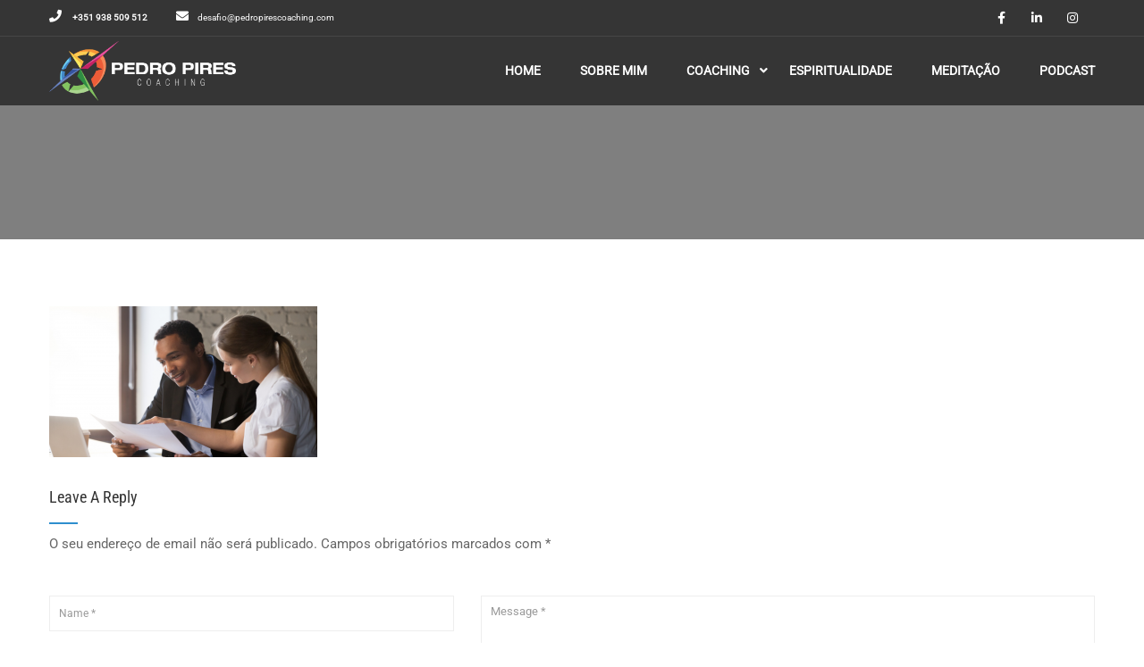

--- FILE ---
content_type: text/html; charset=UTF-8
request_url: https://pedropirescoaching.com/consultadoria/imagem-sessa%CC%83o-mentoria-presencial/
body_size: 15651
content:
<!DOCTYPE html>

<html style="overflow: auto" itemscope
	  itemtype="http://schema.org/WebPage" lang="pt-PT">
<head>
	<meta charset="UTF-8">
	<meta name="viewport" content="width=device-width, initial-scale=1">
	<link rel="profile" href="https://gmpg.org/xfn/11">
	<link rel="pingback" href="https://pedropirescoaching.com/xmlrpc.php">
	<meta name='robots' content='index, follow, max-image-preview:large, max-snippet:-1, max-video-preview:-1' />

	<!-- This site is optimized with the Yoast SEO plugin v26.7 - https://yoast.com/wordpress/plugins/seo/ -->
	<title>Imagem sessão mentoria - presencial - Pedro Pires</title>
	<link rel="canonical" href="https://pedropirescoaching.com/consultadoria/imagem-sessão-mentoria-presencial/" />
	<meta property="og:locale" content="pt_PT" />
	<meta property="og:type" content="article" />
	<meta property="og:title" content="Imagem sessão mentoria - presencial - Pedro Pires" />
	<meta property="og:url" content="https://pedropirescoaching.com/consultadoria/imagem-sessão-mentoria-presencial/" />
	<meta property="og:site_name" content="Pedro Pires" />
	<meta property="og:image" content="https://pedropirescoaching.com/consultadoria/imagem-sessa%CC%83o-mentoria-presencial" />
	<meta property="og:image:width" content="1920" />
	<meta property="og:image:height" content="1080" />
	<meta property="og:image:type" content="image/png" />
	<meta name="twitter:card" content="summary_large_image" />
	<script type="application/ld+json" class="yoast-schema-graph">{"@context":"https://schema.org","@graph":[{"@type":"WebPage","@id":"https://pedropirescoaching.com/consultadoria/imagem-sessa%CC%83o-mentoria-presencial/","url":"https://pedropirescoaching.com/consultadoria/imagem-sessa%CC%83o-mentoria-presencial/","name":"Imagem sessão mentoria - presencial - Pedro Pires","isPartOf":{"@id":"https://pedropirescoaching.com/#website"},"primaryImageOfPage":{"@id":"https://pedropirescoaching.com/consultadoria/imagem-sessa%CC%83o-mentoria-presencial/#primaryimage"},"image":{"@id":"https://pedropirescoaching.com/consultadoria/imagem-sessa%CC%83o-mentoria-presencial/#primaryimage"},"thumbnailUrl":"https://pedropirescoaching.com/wp-content/uploads/2019/12/Imagem-sessão-mentoria-presencial.png","datePublished":"2019-12-22T17:45:08+00:00","breadcrumb":{"@id":"https://pedropirescoaching.com/consultadoria/imagem-sessa%CC%83o-mentoria-presencial/#breadcrumb"},"inLanguage":"pt-PT","potentialAction":[{"@type":"ReadAction","target":["https://pedropirescoaching.com/consultadoria/imagem-sessa%CC%83o-mentoria-presencial/"]}]},{"@type":"ImageObject","inLanguage":"pt-PT","@id":"https://pedropirescoaching.com/consultadoria/imagem-sessa%CC%83o-mentoria-presencial/#primaryimage","url":"https://pedropirescoaching.com/wp-content/uploads/2019/12/Imagem-sessão-mentoria-presencial.png","contentUrl":"https://pedropirescoaching.com/wp-content/uploads/2019/12/Imagem-sessão-mentoria-presencial.png","width":1920,"height":1080},{"@type":"BreadcrumbList","@id":"https://pedropirescoaching.com/consultadoria/imagem-sessa%CC%83o-mentoria-presencial/#breadcrumb","itemListElement":[{"@type":"ListItem","position":1,"name":"Início","item":"https://pedropirescoaching.com/"},{"@type":"ListItem","position":2,"name":"Consultadoria","item":"https://pedropirescoaching.com/consultadoria/"},{"@type":"ListItem","position":3,"name":"Imagem sessão mentoria &#8211; presencial"}]},{"@type":"WebSite","@id":"https://pedropirescoaching.com/#website","url":"https://pedropirescoaching.com/","name":"Pedro Pires","description":"Coaching","potentialAction":[{"@type":"SearchAction","target":{"@type":"EntryPoint","urlTemplate":"https://pedropirescoaching.com/?s={search_term_string}"},"query-input":{"@type":"PropertyValueSpecification","valueRequired":true,"valueName":"search_term_string"}}],"inLanguage":"pt-PT"}]}</script>
	<!-- / Yoast SEO plugin. -->


<link rel="alternate" type="application/rss+xml" title="Pedro Pires &raquo; Feed" href="https://pedropirescoaching.com/feed/" />
<link rel="alternate" type="application/rss+xml" title="Pedro Pires &raquo; Feed de comentários" href="https://pedropirescoaching.com/comments/feed/" />
<link rel="alternate" type="application/rss+xml" title="Feed de comentários de Pedro Pires &raquo; Imagem sessão mentoria &#8211; presencial" href="https://pedropirescoaching.com/consultadoria/imagem-sessa%cc%83o-mentoria-presencial/feed/" />
<link rel="alternate" title="oEmbed (JSON)" type="application/json+oembed" href="https://pedropirescoaching.com/wp-json/oembed/1.0/embed?url=https%3A%2F%2Fpedropirescoaching.com%2Fconsultadoria%2Fimagem-sessa%25cc%2583o-mentoria-presencial%2F" />
<link rel="alternate" title="oEmbed (XML)" type="text/xml+oembed" href="https://pedropirescoaching.com/wp-json/oembed/1.0/embed?url=https%3A%2F%2Fpedropirescoaching.com%2Fconsultadoria%2Fimagem-sessa%25cc%2583o-mentoria-presencial%2F&#038;format=xml" />
<style id='wp-img-auto-sizes-contain-inline-css' type='text/css'>
img:is([sizes=auto i],[sizes^="auto," i]){contain-intrinsic-size:3000px 1500px}
/*# sourceURL=wp-img-auto-sizes-contain-inline-css */
</style>
<style id='wp-block-library-inline-css' type='text/css'>
:root{--wp-block-synced-color:#7a00df;--wp-block-synced-color--rgb:122,0,223;--wp-bound-block-color:var(--wp-block-synced-color);--wp-editor-canvas-background:#ddd;--wp-admin-theme-color:#007cba;--wp-admin-theme-color--rgb:0,124,186;--wp-admin-theme-color-darker-10:#006ba1;--wp-admin-theme-color-darker-10--rgb:0,107,160.5;--wp-admin-theme-color-darker-20:#005a87;--wp-admin-theme-color-darker-20--rgb:0,90,135;--wp-admin-border-width-focus:2px}@media (min-resolution:192dpi){:root{--wp-admin-border-width-focus:1.5px}}.wp-element-button{cursor:pointer}:root .has-very-light-gray-background-color{background-color:#eee}:root .has-very-dark-gray-background-color{background-color:#313131}:root .has-very-light-gray-color{color:#eee}:root .has-very-dark-gray-color{color:#313131}:root .has-vivid-green-cyan-to-vivid-cyan-blue-gradient-background{background:linear-gradient(135deg,#00d084,#0693e3)}:root .has-purple-crush-gradient-background{background:linear-gradient(135deg,#34e2e4,#4721fb 50%,#ab1dfe)}:root .has-hazy-dawn-gradient-background{background:linear-gradient(135deg,#faaca8,#dad0ec)}:root .has-subdued-olive-gradient-background{background:linear-gradient(135deg,#fafae1,#67a671)}:root .has-atomic-cream-gradient-background{background:linear-gradient(135deg,#fdd79a,#004a59)}:root .has-nightshade-gradient-background{background:linear-gradient(135deg,#330968,#31cdcf)}:root .has-midnight-gradient-background{background:linear-gradient(135deg,#020381,#2874fc)}:root{--wp--preset--font-size--normal:16px;--wp--preset--font-size--huge:42px}.has-regular-font-size{font-size:1em}.has-larger-font-size{font-size:2.625em}.has-normal-font-size{font-size:var(--wp--preset--font-size--normal)}.has-huge-font-size{font-size:var(--wp--preset--font-size--huge)}.has-text-align-center{text-align:center}.has-text-align-left{text-align:left}.has-text-align-right{text-align:right}.has-fit-text{white-space:nowrap!important}#end-resizable-editor-section{display:none}.aligncenter{clear:both}.items-justified-left{justify-content:flex-start}.items-justified-center{justify-content:center}.items-justified-right{justify-content:flex-end}.items-justified-space-between{justify-content:space-between}.screen-reader-text{border:0;clip-path:inset(50%);height:1px;margin:-1px;overflow:hidden;padding:0;position:absolute;width:1px;word-wrap:normal!important}.screen-reader-text:focus{background-color:#ddd;clip-path:none;color:#444;display:block;font-size:1em;height:auto;left:5px;line-height:normal;padding:15px 23px 14px;text-decoration:none;top:5px;width:auto;z-index:100000}html :where(.has-border-color){border-style:solid}html :where([style*=border-top-color]){border-top-style:solid}html :where([style*=border-right-color]){border-right-style:solid}html :where([style*=border-bottom-color]){border-bottom-style:solid}html :where([style*=border-left-color]){border-left-style:solid}html :where([style*=border-width]){border-style:solid}html :where([style*=border-top-width]){border-top-style:solid}html :where([style*=border-right-width]){border-right-style:solid}html :where([style*=border-bottom-width]){border-bottom-style:solid}html :where([style*=border-left-width]){border-left-style:solid}html :where(img[class*=wp-image-]){height:auto;max-width:100%}:where(figure){margin:0 0 1em}html :where(.is-position-sticky){--wp-admin--admin-bar--position-offset:var(--wp-admin--admin-bar--height,0px)}@media screen and (max-width:600px){html :where(.is-position-sticky){--wp-admin--admin-bar--position-offset:0px}}

/*# sourceURL=wp-block-library-inline-css */
</style><style id='global-styles-inline-css' type='text/css'>
:root{--wp--preset--aspect-ratio--square: 1;--wp--preset--aspect-ratio--4-3: 4/3;--wp--preset--aspect-ratio--3-4: 3/4;--wp--preset--aspect-ratio--3-2: 3/2;--wp--preset--aspect-ratio--2-3: 2/3;--wp--preset--aspect-ratio--16-9: 16/9;--wp--preset--aspect-ratio--9-16: 9/16;--wp--preset--color--black: #000000;--wp--preset--color--cyan-bluish-gray: #abb8c3;--wp--preset--color--white: #ffffff;--wp--preset--color--pale-pink: #f78da7;--wp--preset--color--vivid-red: #cf2e2e;--wp--preset--color--luminous-vivid-orange: #ff6900;--wp--preset--color--luminous-vivid-amber: #fcb900;--wp--preset--color--light-green-cyan: #7bdcb5;--wp--preset--color--vivid-green-cyan: #00d084;--wp--preset--color--pale-cyan-blue: #8ed1fc;--wp--preset--color--vivid-cyan-blue: #0693e3;--wp--preset--color--vivid-purple: #9b51e0;--wp--preset--color--primary: #2e8ece;--wp--preset--color--title: #333;--wp--preset--color--sub-title: #999;--wp--preset--color--border-input: #ddd;--wp--preset--gradient--vivid-cyan-blue-to-vivid-purple: linear-gradient(135deg,rgb(6,147,227) 0%,rgb(155,81,224) 100%);--wp--preset--gradient--light-green-cyan-to-vivid-green-cyan: linear-gradient(135deg,rgb(122,220,180) 0%,rgb(0,208,130) 100%);--wp--preset--gradient--luminous-vivid-amber-to-luminous-vivid-orange: linear-gradient(135deg,rgb(252,185,0) 0%,rgb(255,105,0) 100%);--wp--preset--gradient--luminous-vivid-orange-to-vivid-red: linear-gradient(135deg,rgb(255,105,0) 0%,rgb(207,46,46) 100%);--wp--preset--gradient--very-light-gray-to-cyan-bluish-gray: linear-gradient(135deg,rgb(238,238,238) 0%,rgb(169,184,195) 100%);--wp--preset--gradient--cool-to-warm-spectrum: linear-gradient(135deg,rgb(74,234,220) 0%,rgb(151,120,209) 20%,rgb(207,42,186) 40%,rgb(238,44,130) 60%,rgb(251,105,98) 80%,rgb(254,248,76) 100%);--wp--preset--gradient--blush-light-purple: linear-gradient(135deg,rgb(255,206,236) 0%,rgb(152,150,240) 100%);--wp--preset--gradient--blush-bordeaux: linear-gradient(135deg,rgb(254,205,165) 0%,rgb(254,45,45) 50%,rgb(107,0,62) 100%);--wp--preset--gradient--luminous-dusk: linear-gradient(135deg,rgb(255,203,112) 0%,rgb(199,81,192) 50%,rgb(65,88,208) 100%);--wp--preset--gradient--pale-ocean: linear-gradient(135deg,rgb(255,245,203) 0%,rgb(182,227,212) 50%,rgb(51,167,181) 100%);--wp--preset--gradient--electric-grass: linear-gradient(135deg,rgb(202,248,128) 0%,rgb(113,206,126) 100%);--wp--preset--gradient--midnight: linear-gradient(135deg,rgb(2,3,129) 0%,rgb(40,116,252) 100%);--wp--preset--font-size--small: 13px;--wp--preset--font-size--medium: 20px;--wp--preset--font-size--large: 28px;--wp--preset--font-size--x-large: 42px;--wp--preset--font-size--normal: 15px;--wp--preset--font-size--huge: 36px;--wp--preset--spacing--20: 0.44rem;--wp--preset--spacing--30: 0.67rem;--wp--preset--spacing--40: 1rem;--wp--preset--spacing--50: 1.5rem;--wp--preset--spacing--60: 2.25rem;--wp--preset--spacing--70: 3.38rem;--wp--preset--spacing--80: 5.06rem;--wp--preset--shadow--natural: 6px 6px 9px rgba(0, 0, 0, 0.2);--wp--preset--shadow--deep: 12px 12px 50px rgba(0, 0, 0, 0.4);--wp--preset--shadow--sharp: 6px 6px 0px rgba(0, 0, 0, 0.2);--wp--preset--shadow--outlined: 6px 6px 0px -3px rgb(255, 255, 255), 6px 6px rgb(0, 0, 0);--wp--preset--shadow--crisp: 6px 6px 0px rgb(0, 0, 0);}:where(.is-layout-flex){gap: 0.5em;}:where(.is-layout-grid){gap: 0.5em;}body .is-layout-flex{display: flex;}.is-layout-flex{flex-wrap: wrap;align-items: center;}.is-layout-flex > :is(*, div){margin: 0;}body .is-layout-grid{display: grid;}.is-layout-grid > :is(*, div){margin: 0;}:where(.wp-block-columns.is-layout-flex){gap: 2em;}:where(.wp-block-columns.is-layout-grid){gap: 2em;}:where(.wp-block-post-template.is-layout-flex){gap: 1.25em;}:where(.wp-block-post-template.is-layout-grid){gap: 1.25em;}.has-black-color{color: var(--wp--preset--color--black) !important;}.has-cyan-bluish-gray-color{color: var(--wp--preset--color--cyan-bluish-gray) !important;}.has-white-color{color: var(--wp--preset--color--white) !important;}.has-pale-pink-color{color: var(--wp--preset--color--pale-pink) !important;}.has-vivid-red-color{color: var(--wp--preset--color--vivid-red) !important;}.has-luminous-vivid-orange-color{color: var(--wp--preset--color--luminous-vivid-orange) !important;}.has-luminous-vivid-amber-color{color: var(--wp--preset--color--luminous-vivid-amber) !important;}.has-light-green-cyan-color{color: var(--wp--preset--color--light-green-cyan) !important;}.has-vivid-green-cyan-color{color: var(--wp--preset--color--vivid-green-cyan) !important;}.has-pale-cyan-blue-color{color: var(--wp--preset--color--pale-cyan-blue) !important;}.has-vivid-cyan-blue-color{color: var(--wp--preset--color--vivid-cyan-blue) !important;}.has-vivid-purple-color{color: var(--wp--preset--color--vivid-purple) !important;}.has-black-background-color{background-color: var(--wp--preset--color--black) !important;}.has-cyan-bluish-gray-background-color{background-color: var(--wp--preset--color--cyan-bluish-gray) !important;}.has-white-background-color{background-color: var(--wp--preset--color--white) !important;}.has-pale-pink-background-color{background-color: var(--wp--preset--color--pale-pink) !important;}.has-vivid-red-background-color{background-color: var(--wp--preset--color--vivid-red) !important;}.has-luminous-vivid-orange-background-color{background-color: var(--wp--preset--color--luminous-vivid-orange) !important;}.has-luminous-vivid-amber-background-color{background-color: var(--wp--preset--color--luminous-vivid-amber) !important;}.has-light-green-cyan-background-color{background-color: var(--wp--preset--color--light-green-cyan) !important;}.has-vivid-green-cyan-background-color{background-color: var(--wp--preset--color--vivid-green-cyan) !important;}.has-pale-cyan-blue-background-color{background-color: var(--wp--preset--color--pale-cyan-blue) !important;}.has-vivid-cyan-blue-background-color{background-color: var(--wp--preset--color--vivid-cyan-blue) !important;}.has-vivid-purple-background-color{background-color: var(--wp--preset--color--vivid-purple) !important;}.has-black-border-color{border-color: var(--wp--preset--color--black) !important;}.has-cyan-bluish-gray-border-color{border-color: var(--wp--preset--color--cyan-bluish-gray) !important;}.has-white-border-color{border-color: var(--wp--preset--color--white) !important;}.has-pale-pink-border-color{border-color: var(--wp--preset--color--pale-pink) !important;}.has-vivid-red-border-color{border-color: var(--wp--preset--color--vivid-red) !important;}.has-luminous-vivid-orange-border-color{border-color: var(--wp--preset--color--luminous-vivid-orange) !important;}.has-luminous-vivid-amber-border-color{border-color: var(--wp--preset--color--luminous-vivid-amber) !important;}.has-light-green-cyan-border-color{border-color: var(--wp--preset--color--light-green-cyan) !important;}.has-vivid-green-cyan-border-color{border-color: var(--wp--preset--color--vivid-green-cyan) !important;}.has-pale-cyan-blue-border-color{border-color: var(--wp--preset--color--pale-cyan-blue) !important;}.has-vivid-cyan-blue-border-color{border-color: var(--wp--preset--color--vivid-cyan-blue) !important;}.has-vivid-purple-border-color{border-color: var(--wp--preset--color--vivid-purple) !important;}.has-vivid-cyan-blue-to-vivid-purple-gradient-background{background: var(--wp--preset--gradient--vivid-cyan-blue-to-vivid-purple) !important;}.has-light-green-cyan-to-vivid-green-cyan-gradient-background{background: var(--wp--preset--gradient--light-green-cyan-to-vivid-green-cyan) !important;}.has-luminous-vivid-amber-to-luminous-vivid-orange-gradient-background{background: var(--wp--preset--gradient--luminous-vivid-amber-to-luminous-vivid-orange) !important;}.has-luminous-vivid-orange-to-vivid-red-gradient-background{background: var(--wp--preset--gradient--luminous-vivid-orange-to-vivid-red) !important;}.has-very-light-gray-to-cyan-bluish-gray-gradient-background{background: var(--wp--preset--gradient--very-light-gray-to-cyan-bluish-gray) !important;}.has-cool-to-warm-spectrum-gradient-background{background: var(--wp--preset--gradient--cool-to-warm-spectrum) !important;}.has-blush-light-purple-gradient-background{background: var(--wp--preset--gradient--blush-light-purple) !important;}.has-blush-bordeaux-gradient-background{background: var(--wp--preset--gradient--blush-bordeaux) !important;}.has-luminous-dusk-gradient-background{background: var(--wp--preset--gradient--luminous-dusk) !important;}.has-pale-ocean-gradient-background{background: var(--wp--preset--gradient--pale-ocean) !important;}.has-electric-grass-gradient-background{background: var(--wp--preset--gradient--electric-grass) !important;}.has-midnight-gradient-background{background: var(--wp--preset--gradient--midnight) !important;}.has-small-font-size{font-size: var(--wp--preset--font-size--small) !important;}.has-medium-font-size{font-size: var(--wp--preset--font-size--medium) !important;}.has-large-font-size{font-size: var(--wp--preset--font-size--large) !important;}.has-x-large-font-size{font-size: var(--wp--preset--font-size--x-large) !important;}
/*# sourceURL=global-styles-inline-css */
</style>

<style id='classic-theme-styles-inline-css' type='text/css'>
/*! This file is auto-generated */
.wp-block-button__link{color:#fff;background-color:#32373c;border-radius:9999px;box-shadow:none;text-decoration:none;padding:calc(.667em + 2px) calc(1.333em + 2px);font-size:1.125em}.wp-block-file__button{background:#32373c;color:#fff;text-decoration:none}
/*# sourceURL=/wp-includes/css/classic-themes.min.css */
</style>
<link rel='stylesheet' id='dashicons-css' href='https://pedropirescoaching.com/wp-includes/css/dashicons.min.css?ver=6.9' type='text/css' media='all' />
<link rel='stylesheet' id='admin-bar-css' href='https://pedropirescoaching.com/wp-includes/css/admin-bar.min.css?ver=6.9' type='text/css' media='all' />
<style id='admin-bar-inline-css' type='text/css'>

    /* Hide CanvasJS credits for P404 charts specifically */
    #p404RedirectChart .canvasjs-chart-credit {
        display: none !important;
    }
    
    #p404RedirectChart canvas {
        border-radius: 6px;
    }

    .p404-redirect-adminbar-weekly-title {
        font-weight: bold;
        font-size: 14px;
        color: #fff;
        margin-bottom: 6px;
    }

    #wpadminbar #wp-admin-bar-p404_free_top_button .ab-icon:before {
        content: "\f103";
        color: #dc3545;
        top: 3px;
    }
    
    #wp-admin-bar-p404_free_top_button .ab-item {
        min-width: 80px !important;
        padding: 0px !important;
    }
    
    /* Ensure proper positioning and z-index for P404 dropdown */
    .p404-redirect-adminbar-dropdown-wrap { 
        min-width: 0; 
        padding: 0;
        position: static !important;
    }
    
    #wpadminbar #wp-admin-bar-p404_free_top_button_dropdown {
        position: static !important;
    }
    
    #wpadminbar #wp-admin-bar-p404_free_top_button_dropdown .ab-item {
        padding: 0 !important;
        margin: 0 !important;
    }
    
    .p404-redirect-dropdown-container {
        min-width: 340px;
        padding: 18px 18px 12px 18px;
        background: #23282d !important;
        color: #fff;
        border-radius: 12px;
        box-shadow: 0 8px 32px rgba(0,0,0,0.25);
        margin-top: 10px;
        position: relative !important;
        z-index: 999999 !important;
        display: block !important;
        border: 1px solid #444;
    }
    
    /* Ensure P404 dropdown appears on hover */
    #wpadminbar #wp-admin-bar-p404_free_top_button .p404-redirect-dropdown-container { 
        display: none !important;
    }
    
    #wpadminbar #wp-admin-bar-p404_free_top_button:hover .p404-redirect-dropdown-container { 
        display: block !important;
    }
    
    #wpadminbar #wp-admin-bar-p404_free_top_button:hover #wp-admin-bar-p404_free_top_button_dropdown .p404-redirect-dropdown-container {
        display: block !important;
    }
    
    .p404-redirect-card {
        background: #2c3338;
        border-radius: 8px;
        padding: 18px 18px 12px 18px;
        box-shadow: 0 2px 8px rgba(0,0,0,0.07);
        display: flex;
        flex-direction: column;
        align-items: flex-start;
        border: 1px solid #444;
    }
    
    .p404-redirect-btn {
        display: inline-block;
        background: #dc3545;
        color: #fff !important;
        font-weight: bold;
        padding: 5px 22px;
        border-radius: 8px;
        text-decoration: none;
        font-size: 17px;
        transition: background 0.2s, box-shadow 0.2s;
        margin-top: 8px;
        box-shadow: 0 2px 8px rgba(220,53,69,0.15);
        text-align: center;
        line-height: 1.6;
    }
    
    .p404-redirect-btn:hover {
        background: #c82333;
        color: #fff !important;
        box-shadow: 0 4px 16px rgba(220,53,69,0.25);
    }
    
    /* Prevent conflicts with other admin bar dropdowns */
    #wpadminbar .ab-top-menu > li:hover > .ab-item,
    #wpadminbar .ab-top-menu > li.hover > .ab-item {
        z-index: auto;
    }
    
    #wpadminbar #wp-admin-bar-p404_free_top_button:hover > .ab-item {
        z-index: 999998 !important;
    }
    
/*# sourceURL=admin-bar-inline-css */
</style>
<link rel='stylesheet' id='wpems-countdown-css-css' href='https://pedropirescoaching.com/wp-content/plugins/wp-events-manager/inc/libraries//countdown/css/jquery.countdown.css?ver=2.1.8' type='text/css' media='all' />
<link rel='stylesheet' id='wpems-owl-carousel-css-css' href='https://pedropirescoaching.com/wp-content/plugins/wp-events-manager/inc/libraries//owl-carousel/css/owl.carousel.css?ver=2.1.8' type='text/css' media='all' />
<link rel='stylesheet' id='wpems-magnific-popup-css-css' href='https://pedropirescoaching.com/wp-content/plugins/wp-events-manager/inc/libraries//magnific-popup/css/magnific-popup.css?ver=2.1.8' type='text/css' media='all' />
<link rel='stylesheet' id='wpems-fronted-css-css' href='https://pedropirescoaching.com/wp-content/plugins/wp-events-manager/assets//css/frontend/events.css?ver=2.1.8' type='text/css' media='all' />
<link rel='stylesheet' id='contact-form-7-css' href='https://pedropirescoaching.com/wp-content/plugins/contact-form-7/includes/css/styles.css?ver=6.1.4' type='text/css' media='all' />
<link rel='stylesheet' id='wpcf7-redirect-script-frontend-css' href='https://pedropirescoaching.com/wp-content/plugins/wpcf7-redirect/build/assets/frontend-script.css?ver=2c532d7e2be36f6af233' type='text/css' media='all' />
<link rel='stylesheet' id='thim-font-icon7-css' href='https://pedropirescoaching.com/wp-content/themes/coaching/assets/css/font-pe-icon-7.css?ver=6.9' type='text/css' media='all' />
<link rel='stylesheet' id='thim-font-ion-icons-css' href='https://pedropirescoaching.com/wp-content/themes/coaching/assets/css/ionicons.min.css?ver=3.8.9' type='text/css' media='all' />
<link rel='stylesheet' id='thim-slick-css' href='https://pedropirescoaching.com/wp-content/themes/coaching/assets/css/slick.css?ver=6.9' type='text/css' media='all' />
<link rel='stylesheet' id='thim-flaticon-style-css' href='https://pedropirescoaching.com/wp-content/themes/coaching/assets/css/flaticon.css?ver=6.9' type='text/css' media='all' />
<link rel='stylesheet' id='thim-style-css' href='https://pedropirescoaching.com/wp-content/themes/coaching/style.css?ver=3.8.9' type='text/css' media='all' />
<style id='thim-style-inline-css' type='text/css'>
:root{--thim-container-width:1340px;--thim-body-primary-color:#2e8ece;--thim_body_primary_color_rgb:46,142,206;--thim-button-text-color:#fff;--thim-button-hover-color:#005b8b;--thim_button_hover_color_rgb:0,91,139;--thim-width-logo:209px;--thim-bg-color-toolbar:rgba(219,4,61,0);--thim-text-color-toolbar:#ffffff;--thim-link-color-toolbar:#fff;--thim-border-color-toolbar:rgba(102,102,102,0.35);--thim-toolbar-font-size:10px;--thim-bg-main-menu-color:#353535;--thim-main-menu-font-family:Open Sans;--thim-main-menu-variant:700;--thim-main-menu-font-size:14px;--thim-main-menu-text-transform:uppercase;--thim-main-menu-text-color:#ffffff;--thim_main_menu_text_color_rgb:255,255,255;--thim-main-menu-text-hover-color:#ffffff;--thim-sticky-bg-main-menu-color:rgba(0,0,0,0.8);--thim-sticky-main-menu-text-color:#ffffff;--thim_sticky_main_menu_text_color_rgb:255,255,255;--thim-sticky-main-menu-text-hover-color:#ffffff;--thim-sub-menu-bg-color:#fff;--thim-sub-menu-border-color:rgba(43,43,43,0);--thim-sub-menu-text-color:#999;--thim-sub-menu-text-color-hover:#333;--thim-bg-mobile-menu-color:#232323;--thim-mobile-menu-text-color:#777;--thim_mobile_menu_text_color_rgb:119,7,;--thim-mobile-menu-text-hover-color:#ffffff;--thim-footer-font-title-font-weight:500;--thim-font-body-font-family:Roboto;--thim-font-body-variant:regular;--thim-font-body-font-size:15px;--thim-font-body-line-height:1.7em;--thim-font-body-color:#666;--thim-font-title-font-family:Roboto Condensed;--thim-font-title-color:#333333;--thim-font-title-variant:regular;--thim-font-h1-font-size:60px;--thim-font-h1-line-height:1.0em;--thim-font-h1-text-transform:uppercase;--thim-font-h2-font-size:30px;--thim-font-h2-line-height:1.6em;--thim-font-h2-text-transform:uppercase;--thim-font-h3-font-size:22px;--thim-font-h3-line-height:1.6em;--thim-font-h3-text-transform:none;--thim-font-h4-font-size:18px;--thim-font-h4-line-height:1.6em;--thim-font-h4-text-transform:none;--thim-font-h5-font-size:16px;--thim-font-h5-line-height:1.6em;--thim-font-h5-text-transform:none;--thim-font-h6-font-size:16px;--thim-font-h6-line-height:1.6em;--thim-font-h6-text-transform:none;--thim-font-button-font-size:14px;--thim-font-button-line-height:1.6em;--thim-font-button-text-transform:uppercase;--thim-font-button-variant:600;--thim-preload-style-background:#ffffff;--thim-preload-style-color:#2e91d3;--thim-footer-bg-color:#111111;--thim-footer-color-title:#fff;--thim-footer-color-text:#bbbbbb;--thim-copyright-bg-color:#111111;--thim-copyright-text-color:#999999;--thim-copyright-link-color:#fff;--thim-copyright-border-color:#222;--thim-bg-pattern:url("http://coachingwp.staging.wpengine.com/wp-content/themes/coaching/images/patterns/pattern1.png");--thim-bg-repeat:no-repeat;--thim-bg-position:center center;--thim-bg-attachment:inherit;--thim-bg-size:inherit;--thim-footer-bg-repeat:no-repeat;--thim-footer-bg-position:left top;--thim-footer-bg-size:inherit;--thim-footer-bg-attachment:inherit;--thim-body-bg-color:#fff;}
/*# sourceURL=thim-style-inline-css */
</style>
<link rel='stylesheet' id='font-awesome-5-all-css' href='https://pedropirescoaching.com/wp-content/themes/coaching/assets/css/all.min.css?ver=3.8.9' type='text/css' media='all' />
<link rel='stylesheet' id='font-awesome-4-shim-css' href='https://pedropirescoaching.com/wp-content/themes/coaching/assets/css/v4-shims.min.css?ver=3.8.9' type='text/css' media='all' />
<link rel='stylesheet' id='tiptipcss-css' href='https://pedropirescoaching.com/wp-content/plugins/pricing-table-plus/css/site/tipTip.css?ver=6.9' type='text/css' media='all' />
<script type="text/javascript" src="https://pedropirescoaching.com/wp-includes/js/jquery/jquery.min.js?ver=3.7.1" id="jquery-core-js"></script>
<script type="text/javascript" src="https://pedropirescoaching.com/wp-includes/js/jquery/jquery-migrate.min.js?ver=3.4.1" id="jquery-migrate-js"></script>
<script type="text/javascript" src="https://pedropirescoaching.com/wp-content/plugins/pricing-table-plus/js/site/jquery.tipTip.minified.js?ver=6.9" id="tiptipjs-js"></script>
<link rel="https://api.w.org/" href="https://pedropirescoaching.com/wp-json/" /><link rel="alternate" title="JSON" type="application/json" href="https://pedropirescoaching.com/wp-json/wp/v2/media/7867" /><link rel="EditURI" type="application/rsd+xml" title="RSD" href="https://pedropirescoaching.com/xmlrpc.php?rsd" />
<meta name="generator" content="WordPress 6.9" />
<link rel='shortlink' href='https://pedropirescoaching.com/?p=7867' />

			<!-- Global site tag (gtag.js) - Google Analytics -->
			<script async src="https://www.googletagmanager.com/gtag/js?id=UA-101868644-1"></script>
			<script>
				window.dataLayer = window.dataLayer || [];
				function gtag(){dataLayer.push(arguments);}
				gtag('js', new Date());
				gtag( 'config', 'UA-101868644-1' );
			</script>

			            <script type="text/javascript">
                function tc_insert_internal_css(css) {
                    var tc_style = document.createElement("style");
                    tc_style.type = "text/css";
                    tc_style.setAttribute('data-type', 'tc-internal-css');
                    var tc_style_content = document.createTextNode(css);
                    tc_style.appendChild(tc_style_content);
                    document.head.appendChild(tc_style);
                }
            </script>
			
<!-- WordPress Facebook Integration Begin -->
<!-- Facebook Pixel Code -->
<script>
!function(f,b,e,v,n,t,s){if(f.fbq)return;n=f.fbq=function(){n.callMethod?
n.callMethod.apply(n,arguments):n.queue.push(arguments)};if(!f._fbq)f._fbq=n;
n.push=n;n.loaded=!0;n.version='2.0';n.queue=[];t=b.createElement(e);t.async=!0;
t.src=v;s=b.getElementsByTagName(e)[0];s.parentNode.insertBefore(t,s)}(window,
document,'script','https://connect.facebook.net/en_US/fbevents.js');
fbq('init', '1863719473862267', {}, {
    "agent": "wordpress-6.9-1.6.0"
});

fbq('track', 'PageView', {
    "source": "wordpress",
    "version": "6.9",
    "pluginVersion": "1.6.0"
});
</script>
<!-- DO NOT MODIFY -->
<!-- End Facebook Pixel Code -->
<!-- WordPress Facebook Integration end -->
      
<!-- Facebook Pixel Code -->
<noscript>
<img height="1" width="1" style="display:none"
src="https://www.facebook.com/tr?id=1863719473862267&ev=PageView&noscript=1"/>
</noscript>
<!-- DO NOT MODIFY -->
<!-- End Facebook Pixel Code -->
    <meta name="generator" content="Powered by Slider Revolution 6.7.37 - responsive, Mobile-Friendly Slider Plugin for WordPress with comfortable drag and drop interface." />
<link rel="icon" href="https://pedropirescoaching.com/wp-content/uploads/2017/03/cropped-Pedro-Pires-Coaching-favicon-32x32.png" sizes="32x32" />
<link rel="icon" href="https://pedropirescoaching.com/wp-content/uploads/2017/03/cropped-Pedro-Pires-Coaching-favicon-192x192.png" sizes="192x192" />
<link rel="apple-touch-icon" href="https://pedropirescoaching.com/wp-content/uploads/2017/03/cropped-Pedro-Pires-Coaching-favicon-180x180.png" />
<meta name="msapplication-TileImage" content="https://pedropirescoaching.com/wp-content/uploads/2017/03/cropped-Pedro-Pires-Coaching-favicon-270x270.png" />
<script>function setREVStartSize(e){
			//window.requestAnimationFrame(function() {
				window.RSIW = window.RSIW===undefined ? window.innerWidth : window.RSIW;
				window.RSIH = window.RSIH===undefined ? window.innerHeight : window.RSIH;
				try {
					var pw = document.getElementById(e.c).parentNode.offsetWidth,
						newh;
					pw = pw===0 || isNaN(pw) || (e.l=="fullwidth" || e.layout=="fullwidth") ? window.RSIW : pw;
					e.tabw = e.tabw===undefined ? 0 : parseInt(e.tabw);
					e.thumbw = e.thumbw===undefined ? 0 : parseInt(e.thumbw);
					e.tabh = e.tabh===undefined ? 0 : parseInt(e.tabh);
					e.thumbh = e.thumbh===undefined ? 0 : parseInt(e.thumbh);
					e.tabhide = e.tabhide===undefined ? 0 : parseInt(e.tabhide);
					e.thumbhide = e.thumbhide===undefined ? 0 : parseInt(e.thumbhide);
					e.mh = e.mh===undefined || e.mh=="" || e.mh==="auto" ? 0 : parseInt(e.mh,0);
					if(e.layout==="fullscreen" || e.l==="fullscreen")
						newh = Math.max(e.mh,window.RSIH);
					else{
						e.gw = Array.isArray(e.gw) ? e.gw : [e.gw];
						for (var i in e.rl) if (e.gw[i]===undefined || e.gw[i]===0) e.gw[i] = e.gw[i-1];
						e.gh = e.el===undefined || e.el==="" || (Array.isArray(e.el) && e.el.length==0)? e.gh : e.el;
						e.gh = Array.isArray(e.gh) ? e.gh : [e.gh];
						for (var i in e.rl) if (e.gh[i]===undefined || e.gh[i]===0) e.gh[i] = e.gh[i-1];
											
						var nl = new Array(e.rl.length),
							ix = 0,
							sl;
						e.tabw = e.tabhide>=pw ? 0 : e.tabw;
						e.thumbw = e.thumbhide>=pw ? 0 : e.thumbw;
						e.tabh = e.tabhide>=pw ? 0 : e.tabh;
						e.thumbh = e.thumbhide>=pw ? 0 : e.thumbh;
						for (var i in e.rl) nl[i] = e.rl[i]<window.RSIW ? 0 : e.rl[i];
						sl = nl[0];
						for (var i in nl) if (sl>nl[i] && nl[i]>0) { sl = nl[i]; ix=i;}
						var m = pw>(e.gw[ix]+e.tabw+e.thumbw) ? 1 : (pw-(e.tabw+e.thumbw)) / (e.gw[ix]);
						newh =  (e.gh[ix] * m) + (e.tabh + e.thumbh);
					}
					var el = document.getElementById(e.c);
					if (el!==null && el) el.style.height = newh+"px";
					el = document.getElementById(e.c+"_wrapper");
					if (el!==null && el) {
						el.style.height = newh+"px";
						el.style.display = "block";
					}
				} catch(e){
					console.log("Failure at Presize of Slider:" + e)
				}
			//});
		  };</script>
<style id="thim-customizer-inline-styles">/* cyrillic-ext */
@font-face {
  font-family: 'Roboto';
  font-style: normal;
  font-weight: 400;
  font-stretch: 100%;
  font-display: swap;
  src: url(https://pedropirescoaching.com/wp-content/uploads/thim-fonts/roboto/KFOMCnqEu92Fr1ME7kSn66aGLdTylUAMQXC89YmC2DPNWubEbVmZiArmlw.woff2) format('woff2');
  unicode-range: U+0460-052F, U+1C80-1C8A, U+20B4, U+2DE0-2DFF, U+A640-A69F, U+FE2E-FE2F;
}
/* cyrillic */
@font-face {
  font-family: 'Roboto';
  font-style: normal;
  font-weight: 400;
  font-stretch: 100%;
  font-display: swap;
  src: url(https://pedropirescoaching.com/wp-content/uploads/thim-fonts/roboto/KFOMCnqEu92Fr1ME7kSn66aGLdTylUAMQXC89YmC2DPNWubEbVmQiArmlw.woff2) format('woff2');
  unicode-range: U+0301, U+0400-045F, U+0490-0491, U+04B0-04B1, U+2116;
}
/* greek-ext */
@font-face {
  font-family: 'Roboto';
  font-style: normal;
  font-weight: 400;
  font-stretch: 100%;
  font-display: swap;
  src: url(https://pedropirescoaching.com/wp-content/uploads/thim-fonts/roboto/KFOMCnqEu92Fr1ME7kSn66aGLdTylUAMQXC89YmC2DPNWubEbVmYiArmlw.woff2) format('woff2');
  unicode-range: U+1F00-1FFF;
}
/* greek */
@font-face {
  font-family: 'Roboto';
  font-style: normal;
  font-weight: 400;
  font-stretch: 100%;
  font-display: swap;
  src: url(https://pedropirescoaching.com/wp-content/uploads/thim-fonts/roboto/KFOMCnqEu92Fr1ME7kSn66aGLdTylUAMQXC89YmC2DPNWubEbVmXiArmlw.woff2) format('woff2');
  unicode-range: U+0370-0377, U+037A-037F, U+0384-038A, U+038C, U+038E-03A1, U+03A3-03FF;
}
/* math */
@font-face {
  font-family: 'Roboto';
  font-style: normal;
  font-weight: 400;
  font-stretch: 100%;
  font-display: swap;
  src: url(https://pedropirescoaching.com/wp-content/uploads/thim-fonts/roboto/KFOMCnqEu92Fr1ME7kSn66aGLdTylUAMQXC89YmC2DPNWubEbVnoiArmlw.woff2) format('woff2');
  unicode-range: U+0302-0303, U+0305, U+0307-0308, U+0310, U+0312, U+0315, U+031A, U+0326-0327, U+032C, U+032F-0330, U+0332-0333, U+0338, U+033A, U+0346, U+034D, U+0391-03A1, U+03A3-03A9, U+03B1-03C9, U+03D1, U+03D5-03D6, U+03F0-03F1, U+03F4-03F5, U+2016-2017, U+2034-2038, U+203C, U+2040, U+2043, U+2047, U+2050, U+2057, U+205F, U+2070-2071, U+2074-208E, U+2090-209C, U+20D0-20DC, U+20E1, U+20E5-20EF, U+2100-2112, U+2114-2115, U+2117-2121, U+2123-214F, U+2190, U+2192, U+2194-21AE, U+21B0-21E5, U+21F1-21F2, U+21F4-2211, U+2213-2214, U+2216-22FF, U+2308-230B, U+2310, U+2319, U+231C-2321, U+2336-237A, U+237C, U+2395, U+239B-23B7, U+23D0, U+23DC-23E1, U+2474-2475, U+25AF, U+25B3, U+25B7, U+25BD, U+25C1, U+25CA, U+25CC, U+25FB, U+266D-266F, U+27C0-27FF, U+2900-2AFF, U+2B0E-2B11, U+2B30-2B4C, U+2BFE, U+3030, U+FF5B, U+FF5D, U+1D400-1D7FF, U+1EE00-1EEFF;
}
/* symbols */
@font-face {
  font-family: 'Roboto';
  font-style: normal;
  font-weight: 400;
  font-stretch: 100%;
  font-display: swap;
  src: url(https://pedropirescoaching.com/wp-content/uploads/thim-fonts/roboto/KFOMCnqEu92Fr1ME7kSn66aGLdTylUAMQXC89YmC2DPNWubEbVn6iArmlw.woff2) format('woff2');
  unicode-range: U+0001-000C, U+000E-001F, U+007F-009F, U+20DD-20E0, U+20E2-20E4, U+2150-218F, U+2190, U+2192, U+2194-2199, U+21AF, U+21E6-21F0, U+21F3, U+2218-2219, U+2299, U+22C4-22C6, U+2300-243F, U+2440-244A, U+2460-24FF, U+25A0-27BF, U+2800-28FF, U+2921-2922, U+2981, U+29BF, U+29EB, U+2B00-2BFF, U+4DC0-4DFF, U+FFF9-FFFB, U+10140-1018E, U+10190-1019C, U+101A0, U+101D0-101FD, U+102E0-102FB, U+10E60-10E7E, U+1D2C0-1D2D3, U+1D2E0-1D37F, U+1F000-1F0FF, U+1F100-1F1AD, U+1F1E6-1F1FF, U+1F30D-1F30F, U+1F315, U+1F31C, U+1F31E, U+1F320-1F32C, U+1F336, U+1F378, U+1F37D, U+1F382, U+1F393-1F39F, U+1F3A7-1F3A8, U+1F3AC-1F3AF, U+1F3C2, U+1F3C4-1F3C6, U+1F3CA-1F3CE, U+1F3D4-1F3E0, U+1F3ED, U+1F3F1-1F3F3, U+1F3F5-1F3F7, U+1F408, U+1F415, U+1F41F, U+1F426, U+1F43F, U+1F441-1F442, U+1F444, U+1F446-1F449, U+1F44C-1F44E, U+1F453, U+1F46A, U+1F47D, U+1F4A3, U+1F4B0, U+1F4B3, U+1F4B9, U+1F4BB, U+1F4BF, U+1F4C8-1F4CB, U+1F4D6, U+1F4DA, U+1F4DF, U+1F4E3-1F4E6, U+1F4EA-1F4ED, U+1F4F7, U+1F4F9-1F4FB, U+1F4FD-1F4FE, U+1F503, U+1F507-1F50B, U+1F50D, U+1F512-1F513, U+1F53E-1F54A, U+1F54F-1F5FA, U+1F610, U+1F650-1F67F, U+1F687, U+1F68D, U+1F691, U+1F694, U+1F698, U+1F6AD, U+1F6B2, U+1F6B9-1F6BA, U+1F6BC, U+1F6C6-1F6CF, U+1F6D3-1F6D7, U+1F6E0-1F6EA, U+1F6F0-1F6F3, U+1F6F7-1F6FC, U+1F700-1F7FF, U+1F800-1F80B, U+1F810-1F847, U+1F850-1F859, U+1F860-1F887, U+1F890-1F8AD, U+1F8B0-1F8BB, U+1F8C0-1F8C1, U+1F900-1F90B, U+1F93B, U+1F946, U+1F984, U+1F996, U+1F9E9, U+1FA00-1FA6F, U+1FA70-1FA7C, U+1FA80-1FA89, U+1FA8F-1FAC6, U+1FACE-1FADC, U+1FADF-1FAE9, U+1FAF0-1FAF8, U+1FB00-1FBFF;
}
/* vietnamese */
@font-face {
  font-family: 'Roboto';
  font-style: normal;
  font-weight: 400;
  font-stretch: 100%;
  font-display: swap;
  src: url(https://pedropirescoaching.com/wp-content/uploads/thim-fonts/roboto/KFOMCnqEu92Fr1ME7kSn66aGLdTylUAMQXC89YmC2DPNWubEbVmbiArmlw.woff2) format('woff2');
  unicode-range: U+0102-0103, U+0110-0111, U+0128-0129, U+0168-0169, U+01A0-01A1, U+01AF-01B0, U+0300-0301, U+0303-0304, U+0308-0309, U+0323, U+0329, U+1EA0-1EF9, U+20AB;
}
/* latin-ext */
@font-face {
  font-family: 'Roboto';
  font-style: normal;
  font-weight: 400;
  font-stretch: 100%;
  font-display: swap;
  src: url(https://pedropirescoaching.com/wp-content/uploads/thim-fonts/roboto/KFOMCnqEu92Fr1ME7kSn66aGLdTylUAMQXC89YmC2DPNWubEbVmaiArmlw.woff2) format('woff2');
  unicode-range: U+0100-02BA, U+02BD-02C5, U+02C7-02CC, U+02CE-02D7, U+02DD-02FF, U+0304, U+0308, U+0329, U+1D00-1DBF, U+1E00-1E9F, U+1EF2-1EFF, U+2020, U+20A0-20AB, U+20AD-20C0, U+2113, U+2C60-2C7F, U+A720-A7FF;
}
/* latin */
@font-face {
  font-family: 'Roboto';
  font-style: normal;
  font-weight: 400;
  font-stretch: 100%;
  font-display: swap;
  src: url(https://pedropirescoaching.com/wp-content/uploads/thim-fonts/roboto/KFOMCnqEu92Fr1ME7kSn66aGLdTylUAMQXC89YmC2DPNWubEbVmUiAo.woff2) format('woff2');
  unicode-range: U+0000-00FF, U+0131, U+0152-0153, U+02BB-02BC, U+02C6, U+02DA, U+02DC, U+0304, U+0308, U+0329, U+2000-206F, U+20AC, U+2122, U+2191, U+2193, U+2212, U+2215, U+FEFF, U+FFFD;
}
/* cyrillic-ext */
@font-face {
  font-family: 'Roboto Condensed';
  font-style: normal;
  font-weight: 400;
  font-display: swap;
  src: url(https://pedropirescoaching.com/wp-content/uploads/thim-fonts/roboto-condensed/ieVo2ZhZI2eCN5jzbjEETS9weq8-_d6T_POl0fRJeyWyosBD5XxxKA.woff2) format('woff2');
  unicode-range: U+0460-052F, U+1C80-1C8A, U+20B4, U+2DE0-2DFF, U+A640-A69F, U+FE2E-FE2F;
}
/* cyrillic */
@font-face {
  font-family: 'Roboto Condensed';
  font-style: normal;
  font-weight: 400;
  font-display: swap;
  src: url(https://pedropirescoaching.com/wp-content/uploads/thim-fonts/roboto-condensed/ieVo2ZhZI2eCN5jzbjEETS9weq8-_d6T_POl0fRJeyWyosBK5XxxKA.woff2) format('woff2');
  unicode-range: U+0301, U+0400-045F, U+0490-0491, U+04B0-04B1, U+2116;
}
/* greek-ext */
@font-face {
  font-family: 'Roboto Condensed';
  font-style: normal;
  font-weight: 400;
  font-display: swap;
  src: url(https://pedropirescoaching.com/wp-content/uploads/thim-fonts/roboto-condensed/ieVo2ZhZI2eCN5jzbjEETS9weq8-_d6T_POl0fRJeyWyosBC5XxxKA.woff2) format('woff2');
  unicode-range: U+1F00-1FFF;
}
/* greek */
@font-face {
  font-family: 'Roboto Condensed';
  font-style: normal;
  font-weight: 400;
  font-display: swap;
  src: url(https://pedropirescoaching.com/wp-content/uploads/thim-fonts/roboto-condensed/ieVo2ZhZI2eCN5jzbjEETS9weq8-_d6T_POl0fRJeyWyosBN5XxxKA.woff2) format('woff2');
  unicode-range: U+0370-0377, U+037A-037F, U+0384-038A, U+038C, U+038E-03A1, U+03A3-03FF;
}
/* vietnamese */
@font-face {
  font-family: 'Roboto Condensed';
  font-style: normal;
  font-weight: 400;
  font-display: swap;
  src: url(https://pedropirescoaching.com/wp-content/uploads/thim-fonts/roboto-condensed/ieVo2ZhZI2eCN5jzbjEETS9weq8-_d6T_POl0fRJeyWyosBB5XxxKA.woff2) format('woff2');
  unicode-range: U+0102-0103, U+0110-0111, U+0128-0129, U+0168-0169, U+01A0-01A1, U+01AF-01B0, U+0300-0301, U+0303-0304, U+0308-0309, U+0323, U+0329, U+1EA0-1EF9, U+20AB;
}
/* latin-ext */
@font-face {
  font-family: 'Roboto Condensed';
  font-style: normal;
  font-weight: 400;
  font-display: swap;
  src: url(https://pedropirescoaching.com/wp-content/uploads/thim-fonts/roboto-condensed/ieVo2ZhZI2eCN5jzbjEETS9weq8-_d6T_POl0fRJeyWyosBA5XxxKA.woff2) format('woff2');
  unicode-range: U+0100-02BA, U+02BD-02C5, U+02C7-02CC, U+02CE-02D7, U+02DD-02FF, U+0304, U+0308, U+0329, U+1D00-1DBF, U+1E00-1E9F, U+1EF2-1EFF, U+2020, U+20A0-20AB, U+20AD-20C0, U+2113, U+2C60-2C7F, U+A720-A7FF;
}
/* latin */
@font-face {
  font-family: 'Roboto Condensed';
  font-style: normal;
  font-weight: 400;
  font-display: swap;
  src: url(https://pedropirescoaching.com/wp-content/uploads/thim-fonts/roboto-condensed/ieVo2ZhZI2eCN5jzbjEETS9weq8-_d6T_POl0fRJeyWyosBO5Xw.woff2) format('woff2');
  unicode-range: U+0000-00FF, U+0131, U+0152-0153, U+02BB-02BC, U+02C6, U+02DA, U+02DC, U+0304, U+0308, U+0329, U+2000-206F, U+20AC, U+2122, U+2191, U+2193, U+2212, U+2215, U+FEFF, U+FFFD;
}</style>    <script type="text/javascript">
    if (typeof ajaxurl === 'undefined') {
        /* <![CDATA[ */
        var ajaxurl = "https://pedropirescoaching.com/wp-admin/admin-ajax.php";
        /* ]]> */
    }
    </script>
    <link rel='stylesheet' id='siteorigin-panels-front-css' href='https://pedropirescoaching.com/wp-content/plugins/siteorigin-panels/css/front-flex.min.css?ver=2.33.5' type='text/css' media='all' />
<link rel='stylesheet' id='rs-plugin-settings-css' href='//pedropirescoaching.com/wp-content/plugins/revslider/sr6/assets/css/rs6.css?ver=6.7.37' type='text/css' media='all' />
<style id='rs-plugin-settings-inline-css' type='text/css'>
#rs-demo-id {}
/*# sourceURL=rs-plugin-settings-inline-css */
</style>
</head>
<body class="attachment wp-singular attachment-template-default attachmentid-7867 attachment-png wp-embed-responsive wp-theme-coaching thim-body-preload bg-boxed-image nofixcss">


    <div id="preload">
        <div class="cssload-loader-style-1">
													<div class="cssload-inner cssload-one"></div>
													<div class="cssload-inner cssload-two"></div>
													<div class="cssload-inner cssload-three"></div>
												</div>    </div>
    
<!-- menu for mobile-->
<div id="wrapper-container" class="wrapper-container">
	<div class="content-pusher">

		<header id="masthead" class="site-header affix-top bg-custom-sticky header_default header_v1 ">
				<div id="toolbar" class="toolbar">
        <div class="container">
			<div class="row">
				<div class="col-sm-12">
					<aside id="text-11" class="widget widget_text">			<div class="textwidget"><div class="thim-have-any-question">
<div class="mobile"><i class="fa fa-phone"></i><a href="tel:+351938509512" class="value"> +351 938 509 512</a>
</div>
<div class="email"><i class="fa fa-envelope"></i><a href="/cdn-cgi/l/email-protection#8febeafceee9e6e0cfffeaebfde0ffe6fdeafcece0eeece7e6e1e8a1ece0e2"><span class="__cf_email__" data-cfemail="0763627466616e68477762637568776e756274646866646f6e69602964686a">[email&#160;protected]</span></a>
</div>
</div></div>
		</aside><aside id="social-3" class="widget widget_social"><div class="thim-widget-social template-base"><div class="no-border thim-social">
		<ul class="social_link">
		<li><a class="facebook hasTooltip" href="https://www.facebook.com/pedropirescoaching" target="_blank"><i class="fa fa-facebook"></i></a></li><li><a class="linkedin hasTooltip" href="https://www.linkedin.com/in/pedromendespires/" target="_blank" ><i class="fa fa-linkedin"></i></a></li><li><a class="instagram hasTooltip" href="https://www.instagram.com/pedropirescoaching/" target="_blank" ><i class="fa fa-instagram"></i></a></li>	</ul>
</div></div></aside>				</div>
			</div>
		</div>
	</div><!--End/div#toolbar-->
<!-- <div class="main-menu"> -->
<div class="container">
	<div class="row">
		<div class="navigation col-sm-12">
			<div class="tm-table">
				<div class="width-logo table-cell sm-logo">
					<a href="https://pedropirescoaching.com/" title="Pedro Pires - Coaching" rel="home" class="no-sticky-logo"><img src="https://pedropirescoaching.com/wp-content/uploads/2017/03/logo-horizontal.png" alt="Pedro Pires"  /></a><a href="https://pedropirescoaching.com/" title="Pedro Pires - Coaching" rel="home" class="sticky-logo"><img src="https://pedropirescoaching.com/wp-content/uploads/2017/03/logo-horizontal.png" alt="Pedro Pires"  /></a>				</div>
				<nav class="width-navigation table-cell table-right">
					
<ul class="nav navbar-nav menu-main-menu">
	<li id="menu-item-6436" class="menu-item menu-item-type-post_type menu-item-object-page menu-item-home menu-item-6436 tc-menu-item tc-menu-depth-0 tc-menu-align-left tc-menu-layout-default"><a href="https://pedropirescoaching.com/" class="tc-menu-inner">Home</a></li>
<li id="menu-item-6445" class="menu-item menu-item-type-post_type menu-item-object-page menu-item-6445 tc-menu-item tc-menu-depth-0 tc-menu-align-left tc-menu-layout-default"><a href="https://pedropirescoaching.com/sobre/" class="tc-menu-inner">Sobre mim</a></li>
<li id="menu-item-7269" class="menu-item menu-item-type-custom menu-item-object-custom menu-item-has-children menu-item-7269 tc-menu-item tc-menu-depth-0 tc-menu-align-left tc-menu-layout-default"><span class="tc-menu-inner">Coaching</span>
<ul class="sub-menu">
	<li id="menu-item-7315" class="menu-item menu-item-type-post_type menu-item-object-page menu-item-7315 tc-menu-item tc-menu-depth-1 tc-menu-align-left"><a href="https://pedropirescoaching.com/holistico/" class="tc-menu-inner tc-megamenu-title">HOLÍSTICO</a></li>
	<li id="menu-item-6447" class="menu-item menu-item-type-post_type menu-item-object-page menu-item-6447 tc-menu-item tc-menu-depth-1 tc-menu-align-left"><a href="https://pedropirescoaching.com/4people2business/" class="tc-menu-inner tc-megamenu-title">4PEOPLE2BUSINESS</a></li>
</ul><!-- End wrapper ul sub -->
</li>
<li id="menu-item-8696" class="menu-item menu-item-type-post_type menu-item-object-page menu-item-8696 tc-menu-item tc-menu-depth-0 tc-menu-align-left tc-menu-layout-default"><a href="https://pedropirescoaching.com/espiritualidade/" class="tc-menu-inner">Espiritualidade</a></li>
<li id="menu-item-8417" class="menu-item menu-item-type-post_type menu-item-object-page menu-item-8417 tc-menu-item tc-menu-depth-0 tc-menu-align-left tc-menu-layout-default"><a href="https://pedropirescoaching.com/meditacao/" class="tc-menu-inner">Meditação</a></li>
<li id="menu-item-9909" class="menu-item menu-item-type-post_type menu-item-object-page menu-item-9909 tc-menu-item tc-menu-depth-0 tc-menu-align-left tc-menu-layout-default"><a href="https://pedropirescoaching.com/podcast/" class="tc-menu-inner">Podcast</a></li>
</ul>				</nav>
				<div class="menu-mobile-effect navbar-toggle" data-effect="mobile-effect">
					<span class="icon-bar"></span>
					<span class="icon-bar"></span>
					<span class="icon-bar"></span>
				</div>
			</div>
			<!--end .row-->
		</div>
	</div>
</div>		</header>
		<!-- Mobile Menu-->
		<nav class="mobile-menu-container mobile-effect">
			<div class="icon-wrapper">
	<div class="icon-menu-back" data-close="">Back<span></span></div>
	<div class="menu-mobile-effect navbar-toggle close-menu" data-effect="mobile-effect">
		<i class="fa fa-times" aria-hidden="true"></i>
	</div>
</div>

<ul class="nav navbar-nav">
	<li class="menu-item menu-item-type-post_type menu-item-object-page menu-item-home menu-item-6436 tc-menu-item tc-menu-depth-0 tc-menu-align-left tc-menu-layout-default"><a href="https://pedropirescoaching.com/" class="tc-menu-inner">Home</a></li>
<li class="menu-item menu-item-type-post_type menu-item-object-page menu-item-6445 tc-menu-item tc-menu-depth-0 tc-menu-align-left tc-menu-layout-default"><a href="https://pedropirescoaching.com/sobre/" class="tc-menu-inner">Sobre mim</a></li>
<li class="menu-item menu-item-type-custom menu-item-object-custom menu-item-has-children menu-item-7269 tc-menu-item tc-menu-depth-0 tc-menu-align-left tc-menu-layout-default"><span class="tc-menu-inner">Coaching</span>
<ul class="sub-menu">
	<li class="menu-item menu-item-type-post_type menu-item-object-page menu-item-7315 tc-menu-item tc-menu-depth-1 tc-menu-align-left"><a href="https://pedropirescoaching.com/holistico/" class="tc-menu-inner tc-megamenu-title">HOLÍSTICO</a></li>
	<li class="menu-item menu-item-type-post_type menu-item-object-page menu-item-6447 tc-menu-item tc-menu-depth-1 tc-menu-align-left"><a href="https://pedropirescoaching.com/4people2business/" class="tc-menu-inner tc-megamenu-title">4PEOPLE2BUSINESS</a></li>
</ul><!-- End wrapper ul sub -->
</li>
<li class="menu-item menu-item-type-post_type menu-item-object-page menu-item-8696 tc-menu-item tc-menu-depth-0 tc-menu-align-left tc-menu-layout-default"><a href="https://pedropirescoaching.com/espiritualidade/" class="tc-menu-inner">Espiritualidade</a></li>
<li class="menu-item menu-item-type-post_type menu-item-object-page menu-item-8417 tc-menu-item tc-menu-depth-0 tc-menu-align-left tc-menu-layout-default"><a href="https://pedropirescoaching.com/meditacao/" class="tc-menu-inner">Meditação</a></li>
<li class="menu-item menu-item-type-post_type menu-item-object-page menu-item-9909 tc-menu-item tc-menu-depth-0 tc-menu-align-left tc-menu-layout-default"><a href="https://pedropirescoaching.com/podcast/" class="tc-menu-inner">Podcast</a></li>
</ul>
		</nav>
		<div id="main-content">
<section class="content-area">		<div class="top_site_main" style="color: #ffffff;">
			<span class="overlay-top-header" style="background:rgba(0,0,0,0.5);"></span>
					</div>
	<div class="container site-content"><div class="row"><main id="main-item" class="site-main col-sm-12 full-width">

    
<article id="post-7867" class="post-7867 attachment type-attachment status-inherit hentry">
    <div class="entry-content">
        <p class="attachment"><a href='https://pedropirescoaching.com/wp-content/uploads/2019/12/Imagem-sessão-mentoria-presencial.png'><img fetchpriority="high" decoding="async" width="300" height="169" src="https://pedropirescoaching.com/wp-content/uploads/2019/12/Imagem-sessão-mentoria-presencial-300x169.png" class="attachment-medium size-medium" alt="" srcset="https://pedropirescoaching.com/wp-content/uploads/2019/12/Imagem-sessão-mentoria-presencial-300x169.png 300w, https://pedropirescoaching.com/wp-content/uploads/2019/12/Imagem-sessão-mentoria-presencial-1024x576.png 1024w, https://pedropirescoaching.com/wp-content/uploads/2019/12/Imagem-sessão-mentoria-presencial-600x338.png 600w, https://pedropirescoaching.com/wp-content/uploads/2019/12/Imagem-sessão-mentoria-presencial.png 1920w" sizes="(max-width: 300px) 100vw, 300px" /></a></p>
            </div><!-- .entry-content -->

</article><!-- #post-## -->

    
<div id="comments" class="comments-area">
				<div class="comment-respond-area">
			<div id="respond" class="comment-respond">
		<h3 id="reply-title" class="comment-reply-title">Leave A Reply <small><a rel="nofollow" id="cancel-comment-reply-link" href="/consultadoria/imagem-sessa%CC%83o-mentoria-presencial/#respond" style="display:none;">Cancelar resposta</a></small></h3><form action="https://pedropirescoaching.com/wp-comments-post.php" method="post" id="commentform" class="comment-form"><p class="comment-notes"><span id="email-notes">O seu endereço de email não será publicado.</span> <span class="required-field-message">Campos obrigatórios marcados com <span class="required">*</span></span></p><p class="comment-form-comment"><textarea placeholder="Message *" id="comment" name="comment" cols="45" rows="8" aria-required="true"></textarea></p><p class="comment-form-author"><input placeholder="Name *" id="author" name="author" type="text" value="" size="30" aria-required=true /></p>
<p class="comment-form-email"><input placeholder="Email *" id="email" name="email" type="text" value="" size="30" aria-required=true /></p>
<p class="comment-form-url"><input placeholder="Website" id="url" name="url" type="text" value="" size="30" /></p>
<p class="form-submit"><input name="submit" type="submit" id="submit" class="submit" value="Post Comment" /> <input type='hidden' name='comment_post_ID' value='7867' id='comment_post_ID' />
<input type='hidden' name='comment_parent' id='comment_parent' value='0' />
</p><p style="display: none;"><input type="hidden" id="akismet_comment_nonce" name="akismet_comment_nonce" value="a16c2b3c09" /></p><p style="display: none !important;" class="akismet-fields-container" data-prefix="ak_"><label>&#916;<textarea name="ak_hp_textarea" cols="45" rows="8" maxlength="100"></textarea></label><input type="hidden" id="ak_js_1" name="ak_js" value="49"/><script data-cfasync="false" src="/cdn-cgi/scripts/5c5dd728/cloudflare-static/email-decode.min.js"></script><script>document.getElementById( "ak_js_1" ).setAttribute( "value", ( new Date() ).getTime() );</script></p></form>	</div><!-- #respond -->
	<p class="akismet_comment_form_privacy_notice">This site uses Akismet to reduce spam. <a href="https://akismet.com/privacy/" target="_blank" rel="nofollow noopener">Learn how your comment data is processed.</a></p>	</div>
	<div class="clear"></div>

</div><!-- #comments -->

</main></div></div></section><footer id="colophon" class="site-footer ">
			<div class="footer">
			<div class="container">
				<div class="row">
					<aside id="siteorigin-panels-builder-7" class="widget widget_siteorigin-panels-builder footer_widget"><div id="pl-w68c630316d167"  class="panel-layout" ><div id="pg-w68c630316d167-0"  class="panel-grid panel-no-style" ><div id="pgc-w68c630316d167-0-0"  class="panel-grid-cell" ><div id="panel-w68c630316d167-0-0-0" class="so-panel widget widget_text panel-first-child panel-last-child" data-index="0" ><h3 class="widget-title">Contacte-me</h3>			<div class="textwidget"><div class="thim-footer-info"><p><div class="mobile"><i class="fa fa-phone"></i><i class="fa fa-whatsapp"></i><strong>+351 938 509 512</p><p><i class="fa fa-envelope"></i><strong><a href="/cdn-cgi/l/email-protection" class="__cf_email__" data-cfemail="e88c8d9b898e8187a8988d8c9a8798819a8d9b8b87898b8081868fc68b8785">[email&#160;protected]</a></p><p><i class="fa fa-map-marker"></i> Praceta de Portugal 63 Bloco B, Loja A, 2775-396 Carcavelos - Portugal</p></div>
		</div></div><div id="pgc-w68c630316d167-0-1"  class="panel-grid-cell panel-grid-cell-empty" ></div><div id="pgc-w68c630316d167-0-2"  class="panel-grid-cell panel-grid-cell-mobile-last" ><div id="panel-w68c630316d167-0-2-0" class="so-panel widget widget_social panel-first-child panel-last-child" data-index="1" ><div class="thim-widget-social template-base"><div class="thim-social">
	<h3 class="widget-title">Redes Sociais</h3>	<ul class="social_link">
		<li><a class="facebook hasTooltip" href="https://www.facebook.com/pedropirescoaching" target="_blank"><i class="fa fa-facebook"></i><span>Facebook</span></a></li><li><a class="linkedin hasTooltip" href="https://www.linkedin.com/in/pedromendespires/" target="_blank" ><i class="fa fa-linkedin"></i><span>Linkedin</span></a></li><li><a class="instagram hasTooltip" href="https://instagram.com/pedropirescoaching" target="_blank" ><i class="fa fa-instagram"></i><span>Instagram</span></a></li>	</ul>
</div></div></div></div><div id="pgc-w68c630316d167-0-3"  class="panel-grid-cell panel-grid-cell-empty" ></div></div></div></aside>				</div>
			</div>
		</div>
	
	<!--==============================powered=====================================-->
	

</footer><!-- #colophon -->
</div><!--end main-content-->


</div><!-- end wrapper-container and content-pusher-->

	<a href="#" id="back-to-top">
		<i class="fa fa-chevron-up"></i>
	</a>
	

</div>


		<script data-cfasync="false" src="/cdn-cgi/scripts/5c5dd728/cloudflare-static/email-decode.min.js"></script><script>
			window.RS_MODULES = window.RS_MODULES || {};
			window.RS_MODULES.modules = window.RS_MODULES.modules || {};
			window.RS_MODULES.waiting = window.RS_MODULES.waiting || [];
			window.RS_MODULES.defered = true;
			window.RS_MODULES.moduleWaiting = window.RS_MODULES.moduleWaiting || {};
			window.RS_MODULES.type = 'compiled';
		</script>
		<script type="speculationrules">
{"prefetch":[{"source":"document","where":{"and":[{"href_matches":"/*"},{"not":{"href_matches":["/wp-*.php","/wp-admin/*","/wp-content/uploads/*","/wp-content/*","/wp-content/plugins/*","/wp-content/themes/coaching/*","/*\\?(.+)"]}},{"not":{"selector_matches":"a[rel~=\"nofollow\"]"}},{"not":{"selector_matches":".no-prefetch, .no-prefetch a"}}]},"eagerness":"conservative"}]}
</script>
    <script data-cfasync="true" type="text/javascript">
    (function($) {
        'use strict';
        $(document).
        on('click',
            'body:not(".logged-in") .enroll-course .button-enroll-course, body:not(".logged-in") .purchase-course:not(".guest_checkout") .button, body:not(".logged-in") .purchase-course:not(".guest_checkout,.learn-press-pmpro-buy-membership") .button',
            function(e) {
                e.preventDefault();
                $(this).
                parent().
                find('[name="redirect_to"]').
                val('?redirect_to=https://pedropirescoaching.com/consultadoria/imagem-sessa%cc%83o-mentoria-presencial/?enroll-course=7867');
                var redirect = $(this).parent().find('[name="redirect_to"]').val();
                window.location = redirect;
            });
    })(jQuery);
    </script>
        <script>
    (function(i, s, o, g, r, a, m) {
        i['GoogleAnalyticsObject'] = r;
        i[r] = i[r] || function() {
            (i[r].q = i[r].q || []).push(arguments);
        }, i[r].l = 1 * new Date();
        a = s.createElement(o),
            m = s.getElementsByTagName(o)[0];
        a.async = 1;
        a.src = g;
        m.parentNode.insertBefore(a, m);
    })(window, document, 'script', 'https://www.google-analytics.com/analytics.js', 'ga');

    ga('create', 'UA-101868644-1', 'auto');
    ga('send', 'pageview');
    </script>
    <style media="all" id="siteorigin-panels-layouts-footer">/* Layout w68c630316d167 */ #pgc-w68c630316d167-0-0 , #pgc-w68c630316d167-0-1 , #pgc-w68c630316d167-0-2 , #pgc-w68c630316d167-0-3 { width:25%;width:calc(25% - ( 0.75 * 30px ) ) } #pl-w68c630316d167 .so-panel { margin-bottom:30px } #pl-w68c630316d167 .so-panel:last-of-type { margin-bottom:0px } #pg-w68c630316d167-0.panel-has-style > .panel-row-style, #pg-w68c630316d167-0.panel-no-style { -webkit-align-items:flex-start;align-items:flex-start } @media (max-width:780px){ #pg-w68c630316d167-0.panel-no-style, #pg-w68c630316d167-0.panel-has-style > .panel-row-style, #pg-w68c630316d167-0 { -webkit-flex-direction:column;-ms-flex-direction:column;flex-direction:column } #pg-w68c630316d167-0 > .panel-grid-cell , #pg-w68c630316d167-0 > .panel-row-style > .panel-grid-cell { width:100%;margin-right:0 } #pgc-w68c630316d167-0-0 , #pgc-w68c630316d167-0-1 , #pgc-w68c630316d167-0-2 { margin-bottom:30px } #pl-w68c630316d167 .panel-grid-cell { padding:0 } #pl-w68c630316d167 .panel-grid .panel-grid-cell-empty { display:none } #pl-w68c630316d167 .panel-grid .panel-grid-cell-mobile-last { margin-bottom:0px }  } @media (max-width:1024px) and (min-width:781px) { #pg-w68c630316d167-0.panel-no-style, #pg-w68c630316d167-0.panel-has-style > .panel-row-style { -ms-flex-wrap:wrap;-webkit-flex-wrap:wrap;flex-wrap:wrap } #pg-w68c630316d167-0 > .panel-grid-cell , #pg-w68c630316d167-0 > .panel-row-style > .panel-grid-cell { -ms-flex:0 1 50%;-webkit-flex:0 1 50%;flex:0 1 50%;margin-right:0;margin-bottom:30px } #pg-w68c630316d167-0 > .panel-grid-cell , #pg-w68c630316d167-0 > .panel-row-style > .panel-grid-cell:nth-child(even) { padding-left:15px } #pg-w68c630316d167-0 > .panel-grid-cell , #pg-w68c630316d167-0 > .panel-row-style > .panel-grid-cell:nth-child(odd) { padding-right:15px }  } </style><script type="text/javascript" src="https://pedropirescoaching.com/wp-content/plugins/optin-cat-business-wp/assets/pagecount.min.js?ver=2.1.0" id="fca_eoi_pagecount_js-js"></script>
<script type="text/javascript" src="https://pedropirescoaching.com/wp-includes/js/dist/hooks.min.js?ver=dd5603f07f9220ed27f1" id="wp-hooks-js"></script>
<script type="text/javascript" src="https://pedropirescoaching.com/wp-includes/js/dist/i18n.min.js?ver=c26c3dc7bed366793375" id="wp-i18n-js"></script>
<script type="text/javascript" id="wp-i18n-js-after">
/* <![CDATA[ */
wp.i18n.setLocaleData( { 'text direction\u0004ltr': [ 'ltr' ] } );
//# sourceURL=wp-i18n-js-after
/* ]]> */
</script>
<script type="text/javascript" src="https://pedropirescoaching.com/wp-content/plugins/contact-form-7/includes/swv/js/index.js?ver=6.1.4" id="swv-js"></script>
<script type="text/javascript" id="contact-form-7-js-translations">
/* <![CDATA[ */
( function( domain, translations ) {
	var localeData = translations.locale_data[ domain ] || translations.locale_data.messages;
	localeData[""].domain = domain;
	wp.i18n.setLocaleData( localeData, domain );
} )( "contact-form-7", {"translation-revision-date":"2024-08-13 18:06:19+0000","generator":"GlotPress\/4.0.1","domain":"messages","locale_data":{"messages":{"":{"domain":"messages","plural-forms":"nplurals=2; plural=n != 1;","lang":"pt"},"This contact form is placed in the wrong place.":["Este formul\u00e1rio de contacto est\u00e1 colocado no s\u00edtio errado."],"Error:":["Erro:"]}},"comment":{"reference":"includes\/js\/index.js"}} );
//# sourceURL=contact-form-7-js-translations
/* ]]> */
</script>
<script type="text/javascript" id="contact-form-7-js-before">
/* <![CDATA[ */
var wpcf7 = {
    "api": {
        "root": "https:\/\/pedropirescoaching.com\/wp-json\/",
        "namespace": "contact-form-7\/v1"
    },
    "cached": 1
};
//# sourceURL=contact-form-7-js-before
/* ]]> */
</script>
<script type="text/javascript" src="https://pedropirescoaching.com/wp-content/plugins/contact-form-7/includes/js/index.js?ver=6.1.4" id="contact-form-7-js"></script>
<script type="text/javascript" src="//pedropirescoaching.com/wp-content/plugins/revslider/sr6/assets/js/rbtools.min.js?ver=6.7.37" defer async id="tp-tools-js"></script>
<script type="text/javascript" src="//pedropirescoaching.com/wp-content/plugins/revslider/sr6/assets/js/rs6.min.js?ver=6.7.37" defer async id="revmin-js"></script>
<script type="text/javascript" src="https://pedropirescoaching.com/wp-includes/js/jquery/ui/core.min.js?ver=1.13.3" id="jquery-ui-core-js"></script>
<script type="text/javascript" src="https://pedropirescoaching.com/wp-includes/js/underscore.min.js?ver=1.13.7" id="underscore-js"></script>
<script type="text/javascript" id="wp-util-js-extra">
/* <![CDATA[ */
var _wpUtilSettings = {"ajax":{"url":"/wp-admin/admin-ajax.php"}};
//# sourceURL=wp-util-js-extra
/* ]]> */
</script>
<script type="text/javascript" src="https://pedropirescoaching.com/wp-includes/js/wp-util.min.js?ver=6.9" id="wp-util-js"></script>
<script type="text/javascript" src="https://pedropirescoaching.com/wp-includes/js/backbone.min.js?ver=1.6.0" id="backbone-js"></script>
<script type="text/javascript" src="https://pedropirescoaching.com/wp-content/plugins/wp-events-manager/inc/libraries//countdown/js/jquery.plugin.min.js?ver=6.9" id="wpems-countdown-plugin-js-js"></script>
<script type="text/javascript" id="wpems-countdown-js-js-extra">
/* <![CDATA[ */
var WPEMS = {"gmt_offset":"0","current_time":"Jan 18, 2026 09:13:00 +0000","l18n":{"labels":["Years","Months","Weeks","Days","Hours","Minutes","Seconds"],"labels1":["Year","Month","Week","Day","Hour","Minute","Second"]},"ajaxurl":"https://pedropirescoaching.com/wp-admin/admin-ajax.php","something_wrong":"Something went wrong","register_button":"2b866b9e7f"};
//# sourceURL=wpems-countdown-js-js-extra
/* ]]> */
</script>
<script type="text/javascript" src="https://pedropirescoaching.com/wp-content/plugins/wp-events-manager/inc/libraries//countdown/js/jquery.countdown.min.js?ver=6.9" id="wpems-countdown-js-js"></script>
<script type="text/javascript" src="https://pedropirescoaching.com/wp-content/plugins/wp-events-manager/inc/libraries//magnific-popup/js/jquery.magnific-popup.min.js?ver=2.1.8" id="wpems-magnific-popup-js-js"></script>
<script type="text/javascript" src="https://pedropirescoaching.com/wp-content/plugins/wp-events-manager/assets//js/frontend/events.min.js?ver=6.9" id="wpems-frontend-js-js"></script>
<script type="text/javascript" id="wpcf7-redirect-script-js-extra">
/* <![CDATA[ */
var wpcf7r = {"ajax_url":"https://pedropirescoaching.com/wp-admin/admin-ajax.php"};
//# sourceURL=wpcf7-redirect-script-js-extra
/* ]]> */
</script>
<script type="text/javascript" src="https://pedropirescoaching.com/wp-content/plugins/wpcf7-redirect/build/assets/frontend-script.js?ver=2c532d7e2be36f6af233" id="wpcf7-redirect-script-js"></script>
<script type="text/javascript" src="https://pedropirescoaching.com/wp-includes/js/comment-reply.min.js?ver=6.9" id="comment-reply-js" async="async" data-wp-strategy="async" fetchpriority="low"></script>
<script type="text/javascript" src="https://pedropirescoaching.com/wp-content/themes/coaching/assets/js/libs/bootstrap.min.js?ver=3.8.9" id="thim-bootstrap-js"></script>
<script type="text/javascript" src="https://pedropirescoaching.com/wp-content/themes/coaching/assets/js/libs/theia-sticky-sidebar.min.js?ver=3.8.9" id="theia-sticky-sidebar-js"></script>
<script type="text/javascript" src="https://pedropirescoaching.com/wp-content/themes/coaching/assets/js/libs/cookie.min.js?ver=3.8.9" id="thim-cookie-js"></script>
<script type="text/javascript" src="https://pedropirescoaching.com/wp-content/themes/coaching/assets/js/libs/jquery.event.move.js?ver=3.8.9" id="thim-jquery-event-move-js"></script>
<script type="text/javascript" src="https://pedropirescoaching.com/wp-content/themes/coaching/assets/js/libs/thim-contentslider.js?ver=3.8.9" id="thim-jquery-contentslider-js"></script>
<script type="text/javascript" src="https://pedropirescoaching.com/wp-content/themes/coaching/assets/js/libs/smooth_scroll.min.js?ver=3.8.9" id="smooth-scroll-js"></script>
<script type="text/javascript" src="https://pedropirescoaching.com/wp-includes/js/imagesloaded.min.js?ver=5.0.0" id="imagesloaded-js"></script>
<script type="text/javascript" id="thim-custom-script-js-extra">
/* <![CDATA[ */
var thim_placeholder = {"login":"Username","password":"Password"};
//# sourceURL=thim-custom-script-js-extra
/* ]]> */
</script>
<script type="text/javascript" src="https://pedropirescoaching.com/wp-content/themes/coaching/assets/js/custom-script.min.js?ver=3.8.9" id="thim-custom-script-js"></script>
<script defer type="text/javascript" src="https://pedropirescoaching.com/wp-content/plugins/akismet/_inc/akismet-frontend.js?ver=1762974314" id="akismet-frontend-js"></script>
<script defer src="https://static.cloudflareinsights.com/beacon.min.js/vcd15cbe7772f49c399c6a5babf22c1241717689176015" integrity="sha512-ZpsOmlRQV6y907TI0dKBHq9Md29nnaEIPlkf84rnaERnq6zvWvPUqr2ft8M1aS28oN72PdrCzSjY4U6VaAw1EQ==" data-cf-beacon='{"version":"2024.11.0","token":"07bb73acd6a24bd1b2a7b4f597654b95","r":1,"server_timing":{"name":{"cfCacheStatus":true,"cfEdge":true,"cfExtPri":true,"cfL4":true,"cfOrigin":true,"cfSpeedBrain":true},"location_startswith":null}}' crossorigin="anonymous"></script>
</body >
</html >


--- FILE ---
content_type: text/plain
request_url: https://www.google-analytics.com/j/collect?v=1&_v=j102&a=968384141&t=pageview&_s=1&dl=https%3A%2F%2Fpedropirescoaching.com%2Fconsultadoria%2Fimagem-sessa%25CC%2583o-mentoria-presencial%2F&ul=en-us%40posix&dt=Imagem%20sessa%CC%83o%20mentoria%20-%20presencial%20-%20Pedro%20Pires&sr=1280x720&vp=1280x720&_u=IEBAAEABAAAAACAAI~&jid=2026814822&gjid=2067095156&cid=159395748.1768727603&tid=UA-101868644-1&_gid=1990753537.1768727603&_r=1&_slc=1&z=1558948167
body_size: -453
content:
2,cG-WFY74DH2V4